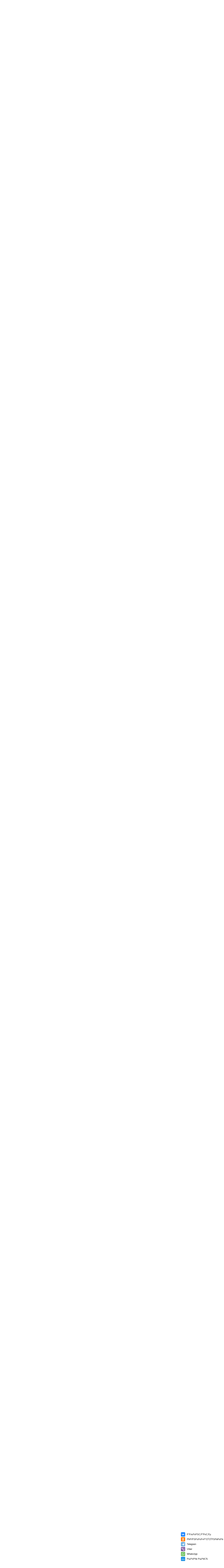

--- FILE ---
content_type: text/html; charset=windows-1251
request_url: https://empc.ru/news/news/new_GOT5152T-834.html
body_size: 15717
content:
<!DOCTYPE html>
<html lang="ru">
<head>
<meta name="yandex-verification" content="b9b764ed35ef028c" />
<meta name="yandex-verification" content="fdc4c4383756885d" />
<meta name="google-site-verification" content="c_QJHk3STog0KrwhXuTnhXkWqaVgYb7BCg4IT7GyqsA" />
<meta name="geo.placename" content="улица Лобачика, 11, Москва, Россия, 107113" />
<meta name="geo.position" content="55.788338;37.662353" />
<meta name="geo.region" content="RU-Москва" />
<meta name="ICBM" content="55.788338, 37.662353" />
	<meta name="viewport" content="width=device-width, initial-scale=1"/>
		<meta http-equiv="Content-Type" content="text/html; charset=windows-1251" />
<meta name="robots" content="index, follow" />
<meta name="keywords" content="Axiomtek, GOT5100T-834, GOT5152T-834, Intel Celeron J1900 4C, промышленная автоматизация, Встраиваемые Системы, embedded system, промышленный компьютер, панельный компьютер" />
<meta name="description" content="ООО ''Встраиваемые системы'' электронный каталог поставляемой продукции" />
<link rel="canonical" href="https://empc.ru/news/news/new_GOT5152T-834.html" />
<link href="/bitrix/templates/empc/components/bitrix/news/news_tile/bitrix/news.detail/.default/style.css?1609330604112" type="text/css"  rel="stylesheet" />
<link href="/bitrix/js/main/core/css/core.css?15359984023963" type="text/css"  data-template-style="true"  rel="stylesheet" />
<link href="/bitrix/templates/empc/head_style.css?174728361553144" type="text/css"  data-template-style="true"  rel="stylesheet" />
<link href="/bitrix/templates/empc/css/jquery.formstyler.css?153599839813496" type="text/css"  data-template-style="true"  rel="stylesheet" />
<link href="/bitrix/templates/empc/css/magnific-popup.css?15359983988147" type="text/css"  data-template-style="true"  rel="stylesheet" />
<link href="/bitrix/templates/empc/css/owl.carousel.css?15359983984028" type="text/css"  data-template-style="true"  rel="stylesheet" />
<link href="/bitrix/templates/empc/css/media.css?175079103140243" type="text/css"  data-template-style="true"  rel="stylesheet" />
<link href="/bitrix/templates/empc/components/bitrix/menu/catalog_adapt/style.css?15359983984576" type="text/css"  data-template-style="true"  rel="stylesheet" />
<link href="/bitrix/templates/empc/components/bitrix/search.title/find/style.css?15359983982108" type="text/css"  data-template-style="true"  rel="stylesheet" />
<link href="/bitrix/templates/empc/components/bitrix/menu/horizont_multilevel/style.css?15359983984576" type="text/css"  data-template-style="true"  rel="stylesheet" />
<link href="/bitrix/templates/empc/components/bitrix/system.auth.form/auth_default/style.css?1535998398443" type="text/css"  data-template-style="true"  rel="stylesheet" />
<link href="/bitrix/templates/empc/components/bitrix/system.auth.registration/em/style.css?1535998398447" type="text/css"  data-template-style="true"  rel="stylesheet" />
<link href="/bitrix/components/scody/cookie/templates/.default/style.css?17485453171441" type="text/css"  data-template-style="true"  rel="stylesheet" />
<link href="/bitrix/templates/empc/styles.css?1574427659634" type="text/css"  data-template-style="true"  rel="stylesheet" />
<link href="/bitrix/templates/empc/template_styles.css?17187896385631" type="text/css"  data-template-style="true"  rel="stylesheet" />
<script type="text/javascript">if(!window.BX)window.BX={};if(!window.BX.message)window.BX.message=function(mess){if(typeof mess=='object') for(var i in mess) BX.message[i]=mess[i]; return true;};</script>
<script type="text/javascript">(window.BX||top.BX).message({'JS_CORE_LOADING':'Загрузка...','JS_CORE_NO_DATA':'- Нет данных -','JS_CORE_WINDOW_CLOSE':'Закрыть','JS_CORE_WINDOW_EXPAND':'Развернуть','JS_CORE_WINDOW_NARROW':'Свернуть в окно','JS_CORE_WINDOW_SAVE':'Сохранить','JS_CORE_WINDOW_CANCEL':'Отменить','JS_CORE_WINDOW_CONTINUE':'Продолжить','JS_CORE_H':'ч','JS_CORE_M':'м','JS_CORE_S':'с','JSADM_AI_HIDE_EXTRA':'Скрыть лишние','JSADM_AI_ALL_NOTIF':'Показать все','JSADM_AUTH_REQ':'Требуется авторизация!','JS_CORE_WINDOW_AUTH':'Войти','JS_CORE_IMAGE_FULL':'Полный размер'});</script>
<script type="text/javascript">(window.BX||top.BX).message({'LANGUAGE_ID':'ru','FORMAT_DATE':'DD.MM.YYYY','FORMAT_DATETIME':'DD.MM.YYYY HH:MI:SS','COOKIE_PREFIX':'BITRIX_SM','SERVER_TZ_OFFSET':'10800','SITE_ID':'s1','SITE_DIR':'/','USER_ID':'','SERVER_TIME':'1769769039','USER_TZ_OFFSET':'0','USER_TZ_AUTO':'Y','bitrix_sessid':'6157b4c1651d6572c39d05c1f282308f'});</script>


<script type="text/javascript" src="/bitrix/js/main/core/core.js?1658164245125510"></script>
<script type="text/javascript" src="/bitrix/js/main/core/core_ajax.js?153599840236589"></script>
<script type="text/javascript" src="/bitrix/js/main/jquery/jquery-1.8.3.min.js?153599840293636"></script>
<script data-skip-moving="true">
	(function(w,d,u){
		var s=d.createElement('script');s.async=1;s.src=u+'?'+(Date.now()/60000|0);
		var h=d.getElementsByTagName('script')[0];h.parentNode.insertBefore(s,h);
	})(window,document,'https://cdn.bitrix24.ru/b8056567/crm/site_button/loader_2_f2aoiq.js');
</script>

<!--'start_frame_cache_TVwM3R'--><!-- Bitrix24.LiveChat external config -->
<script type="text/javascript">
	window.BxLiveChatInit = function() {
		var config = {'user':{'hash':'39dd207456bc8bce8312183309ea3939','name':'Гость','lastName':'','email':''},'firstMessage':'[b]Пользователь[/b]: Гость[br][br][b]Сайт[/b]: #VAR_HOST#[br][b]Страница сайта[/b]: #VAR_PAGE#'};
		config.firstMessage = config.firstMessage.replace('#VAR_HOST#', location.hostname).replace('#VAR_PAGE#', '[url='+location.href+']'+(document.title || location.href)+'[/url]');
		BX.LiveChat.setCookie('LIVECHAT_HASH', '39dd207456bc8bce8312183309ea3939', {expires: 600000});
		return config;
	};
	</script>
<!-- /Bitrix24.LiveChat external config -->
<!--'end_frame_cache_TVwM3R'-->



<script type="text/javascript" src="/bitrix/templates/empc/components/bitrix/menu/catalog_adapt/script.js?1535998398436"></script>
<script type="text/javascript" src="/bitrix/components/bitrix/search.title/script.js?15359984219371"></script>
<script type="text/javascript" src="/bitrix/templates/empc/components/bitrix/menu/horizont_multilevel/script.js?1535998398436"></script>
<script type="text/javascript" src="/local/js/lazyload/lazyload.min.js?15510420002012"></script>
<script type="text/javascript" src="/bitrix/components/scody/cookie/templates/.default/script.js?17485453171160"></script>
<script type="text/javascript">var _ba = _ba || []; _ba.push(["aid", "4b3e8c99f84834ede444c3369a70cf77"]); _ba.push(["host", "empc.ru"]); (function() {var ba = document.createElement("script"); ba.type = "text/javascript"; ba.async = true;ba.src = (document.location.protocol == "https:" ? "https://" : "http://") + "bitrix.info/ba.js";var s = document.getElementsByTagName("script")[0];s.parentNode.insertBefore(ba, s);})();</script>


   
		<link rel="shortcut icon" href="/favicon.ico" type="image/x-icon">

    	<link rel="canonical" href="/news/news/new_GOT5152T-834.html" />
    
	<script src="https://www.google.com/recaptcha/api.js" async defer></script>
	<title>Промышленные панельные компьютеры GOT5100T-834 и GOT5152T-834 от компании Axiomtek.</title>
		<script>
		$(document).ready(function(){
  			$('.more a').attr('rel', 'nofollow');
  			$('.more').attr('rel', 'nofollow');
		});
	</script>
</head>
<body>
<div id="panel"></div>
<div id="main">
	<header>
		<div class="container">
			<div class="logo">
				<a href="/" class="logo_link"></a>				<div class="logo_pic"><img src="/bitrix/templates/empc/images/logo.png" alt="EMPC"></div>
				<div class="logo_info">
					<div class="slogan">Всё для автоматизации</div>
<div class="slogan2">Встраиваемые компьютеры, АСУ ТП, Коммуникации</div>
<div class="time_work">Режим работы пн.-пт. с 10:00 до 19:00</div><br>				</div>
			</div>
			<div class="catalog_menu">
				<div class="link">Каталог</div>
				<div class="catalog_cont">
					<div class="icon_back"></div>
					<div class="icon_close"></div>
					<div class="title_catalog">Каталог</div>
						<ul>

			<li class="parent"><a href="/e-store/empc/" >Встраиваемые компактные компьютеры</a>
				<ul>
				<li><a href="/e-store/empc-axiomtek/">Компактные компьютеры Axiomtek</a></li>
				<li><a href="/e-store/empc-dfi/">Компактные компьютеры DFI</a></li>
				<li><a href="/e-store/empc-jetway/">Компактные компьютеры Jetway</a></li>
				<li><a href="/e-store/empc-nexcom/">Компактные компьютеры NEXCOM</a></li>
				<li><a href="/e-store/empc-aaeon/">Компактные компьютеры AAEON</a></li>
				<li><a href="/e-store/empc-adlink/">Компактные компьютеры Adlink</a></li>
				<li><a href="/e-store/empc-advantech/">Компактные компьютеры Advantech</a></li>
				<li><a href="/e-store/empc-arbor/">Компактные компьютеры ARBOR</a></li>
				<li><a href="/e-store/empc-arestech/">Компактные компьютеры Arestech</a></li>
				<li><a href="/e-store/empc-avalue/">Компактные компьютеры Avalue</a></li>
				<li><a href="/e-store/empc_cincoze/">Компактные компьютеры Cincoze</a></li>
				<li><a href="/e-store/empc-ibase/">Компактные компьютеры iBASE</a></li>
				<li><a href="/e-store/empc-iei/">Компактные компьютеры IEI</a></li>
				<li><a href="/e-store/empc-imtc/">Компактные компьютеры iMTC</a></li>
				<li><a href="/e-store/empc-inno/">Компактные компьютеры INNOAIOT</a></li>
				<li><a href="/e-store/empc-kingdy/">Компактные компьютеры Kingdy</a></li>
				<li><a href="/e-store/empc-lanner/">Компактные компьютеры Lanner</a></li>
				<li><a href="/e-store/empc-moxa/">Компактные компьютеры MOXA</a></li>
				<li><a href="/e-store/empc-msi/">Компактные компьютеры MSI</a></li>
				<li><a href="/e-store/empc-nag/">Компактные компьютеры Nagasaki</a></li>
				<li><a href="/e-store/empc-neousys/">Компактные компьютеры Neousys</a></li>
				<li><a href="/e-store/empc-portwell/">Компактные компьютеры Portwell</a></li>
				<li><a href="/e-store/empc-sintrones/">Компактные компьютеры SINTRONES</a></li>
				<li><a href="/e-store/empc-winmate/">Компактные компьютеры Winmate</a></li>
				<li><a href="/e-store/empc-yentek/">Компактные компьютеры Yentek</a></li>
				<li><a href="/e-store/empc-dinpc/">Серия eBOX DIN PC</a></li>
				<li><a href="/e-store/empc-dmp/">Тонкий клиент серия EBOX</a></li>
				<li><a href="/e-store/servery_kyland/">Серверы Kyland</a></li>
				<li><a href="/e-store/empc-digsig/">Digital Signage плееры, цифровая реклама</a></li>
				<li><a href="/e-store/empc-acc/">Аксессуары для встраиваемых компьютеров</a></li>
</ul></li>
			<li class="parent"><a href="/e-store/indpc/" >Промышленные компьютеры и серверы</a>
				<ul>
				<li><a href="/e-store/smartum-server/">Промышленные серверы Smartum</a></li>
				<li><a href="/e-store/smartum-rack/">Промышленные компьютеры SMARTUM для 19&quot; стойки</a></li>
				<li><a href="/e-store/smartum-compact/">Компактные промышленные компьютеры SMARTUM</a></li>
				<li><a href="/e-store/smartum-emb/">Встраиваемые компьютеры Smartum</a></li>
				<li><a href="/e-store/smartum-panel/">Панельные компьютеры Smartum</a></li>
				<li><a href="/e-store/smartum-ws/">Переносные рабочие станции Smartum</a></li>
				<li><a href="/e-store/smartum-fanless/">Промышленные безвентиляторные компьютеры Smartum</a></li>
				<li><a href="/e-store/rabochie_stantsii_smartum/">Рабочие станции Smartum</a></li>
				<li><a href="/e-store/nassrv/">NAS и файловые серверы</a></li>
				<li><a href="/e-store/srv-barebone/">Серверные платформы</a></li>
</ul></li>
			<li class="parent"><a href="/e-store/components/" >Комплектующие для промышленных компьютеров</a>
				<ul>
				<li><a href="/e-store/chassis/">Корпуса</a></li>
				<li><a href="/e-store/opticheskie_privody_dvd/">Оптические приводы DVD</a></li>
				<li><a href="/e-store/cpuboard/">Процессорные платы</a></li>
				<li><a href="/e-store/ram/">Индустриальные модули памяти</a></li>
				<li><a href="/e-store/mobile-rack/">Корзины Mobile Rack для жестких дисков</a></li>
				<li><a href="/e-store/backplane/">Объединительные платы</a></li>
				<li><a href="/e-store/psu/">Промышленные источники питания</a></li>
				<li><a href="/e-store/sparts-cpu/">Процессоры</a></li>
				<li><a href="/e-store/cooler/">Системы охлаждения CPU (кулер для компьютера)</a></li>
				<li><a href="/e-store/sata-contr/">Контроллеры SATA</a></li>
				<li><a href="/e-store/cables/">Кабели</a></li>
</ul></li>
			<li class="parent"><a href="/e-store/communications/" >Коммуникационное оборудование</a>
				<ul>
				<li><a href="/e-store/switch/">Промышленные коммутаторы (индустриальные)</a></li>
				<li><a href="/e-store/sfp/">SFP модули (Трансиверы)</a></li>
				<li><a href="/e-store/nic/">Адаптеры Ethernet</a></li>
				<li><a href="/e-store/gateway/">Адаптеры интерфейсов, шлюзы</a></li>
				<li><a href="/e-store/serial/">Адаптеры последовательного интерфейса RS-232/422/485</a></li>
				<li><a href="/e-store/comm-acc/">Антенны и аксессуары</a></li>
				<li><a href="/e-store/wifi/">Беспроводные устройства доступа и модемы</a></li>
				<li><a href="/e-store/emb-comm-mod/">Встраиваемые коммуникационные модули</a></li>
				<li><a href="/e-store/miniport/">Встраиваемые конвертеры интерфейсов</a></li>
				<li><a href="/e-store/cables/">Кабели, конвертеры, разветвительные коробки</a></li>
				<li><a href="/e-store/comm-serv/">Коммуникационные серверы Ethernet - RS-232/422/485</a></li>
				<li><a href="/e-store/usb-serv/">Коммуникационные серверы Ethernet - USB</a></li>
				<li><a href="/e-store/cisco/">Коммутаторы Cisco</a></li>
				<li><a href="/e-store/conv/">Конвертеры интерфейсов, повторители</a></li>
				<li><a href="/e-store/router/">Маршрутизаторы</a></li>
				<li><a href="/e-store/comm-ecat/">Оборудование Ethercat</a></li>
				<li><a href="/e-store/pon/">Оборудование PON</a></li>
				<li><a href="/e-store/gprs-gsm/">Преобразователи интерфейсов в GSM / GPRS</a></li>
				<li><a href="/e-store/wifi-eth/">Преобразователи интерфейсов в беспроводной Ethernet</a></li>
				<li><a href="/e-store/soft-moxa/">Программное обеспечение MOXA</a></li>
				<li><a href="/e-store/usb-hubs/">Промышленные разветвители USB</a></li>
				<li><a href="/e-store/eth-exp/">Удлинители Ethernet</a></li>
				<li><a href="/e-store/zigbee/">Устройства ZigBee</a></li>
				<li><a href="/e-store/ip_tel/">IP телефония</a></li>
				<li><a href="/e-store/kyland/">Оборудование Kyland</a></li>
</ul></li>
			<li class="parent"><a href="/e-store/panel/" >Панельные компьютеры и рабочие станции</a>
				<ul>
				<li><a href="/e-store/panpc-axiomtek/">Панельные компьютеры Axiomtek</a></li>
				<li><a href="/e-store/panelnye_kompyutery_innoaiot/">Панельные компьютеры INNOAIOT</a></li>
				<li><a href="/e-store/panel-icpdas/">Панельные компьютеры ICP DAS</a></li>
				<li><a href="/e-store/panpc-jetway/">Панельные компьютеры Jetway</a></li>
				<li><a href="/e-store/panpc-kiosk/">Киоск-системы</a></li>
				<li><a href="/e-store/panpc-aaeon/">Панельные компьютеры AAEON</a></li>
				<li><a href="/e-store/panpc-adlink/">Панельные компьютеры Adlink</a></li>
				<li><a href="/e-store/panpc-advantech/">Панельные компьютеры Advantech</a></li>
				<li><a href="/e-store/panpc-arbor/">Панельные компьютеры ARBOR</a></li>
				<li><a href="/e-store/panpc-arestech/">Панельные компьютеры Arestech</a></li>
				<li><a href="/e-store/panpc-cincoze/">Панельные компьютеры Cincoze</a></li>
				<li><a href="/e-store/panpc-dfi/">Панельные компьютеры DFI</a></li>
				<li><a href="/e-store/panpc-ibase/">Панельные компьютеры iBASE</a></li>
				<li><a href="/e-store/panpc-icop/">Панельные компьютеры ICOP</a></li>
				<li><a href="/e-store/panpc-iei/">Панельные компьютеры IEI</a></li>
				<li><a href="/e-store/panpc-jawest/">Панельные компьютеры Jawest</a></li>
				<li><a href="/e-store/panpc-kingdy/">Панельные компьютеры Kingdy</a></li>
				<li><a href="/e-store/panpc-moxa/">Панельные компьютеры MOXA</a></li>
				<li><a href="/e-store/panpc-nagasaki/">Панельные компьютеры Nagasaki</a></li>
				<li><a href="/e-store/panpc-nexcom/">Панельные компьютеры NEXCOM</a></li>
				<li><a href="/e-store/panpc-proface/">Панельные компьютеры PFOFACE</a></li>
				<li><a href="/e-store/panpc-portwell/">Панельные компьютеры Portwell</a></li>
				<li><a href="/e-store/panpc-touch/">Панельные компьютеры Touch Think</a></li>
				<li><a href="/e-store/panpc-winmate/">Панельные компьютеры Winmate</a></li>
				<li><a href="/e-store/panpc-yentek/">Панельные компьютеры Yentek</a></li>
				<li><a href="/e-store/panpc-iei19/">Панельные рабочие станции IEI для монтажа в 19&quot; стойку (серия RPC)</a></li>
				<li><a href="/e-store/panpc-portable-ws/">Переносные рабочие станции</a></li>
				<li><a href="/e-store/panpc-notebook/">Промышленные ноутбуки</a></li>
				<li><a href="/e-store/panpc-ws-chassis/">Шасси для переносной рабочей станции</a></li>
				<li><a href="/e-store/panpc-pos/">POS</a></li>
				<li><a href="/e-store/panpc-acc/">Аксессуары для панельных компьютеров</a></li>
				<li><a href="/e-store/panpc-open/">Бескорпусные панельные компьютеры (Open frame)</a></li>
				<li><a href="/e-store/panpc-avalue/">Панельные компьютеры AVALUE</a></li>
</ul></li>
			<li class="parent"><a href="/e-store/controller/" >Программируемые контроллеры и системы ввода-вывода</a>
				<ul>
				<li><a href="/e-store/contr-icpdas-volcurr/">Измерители тока и напряжения ICP DAS</a></li>
				<li><a href="/e-store/contr_adlink/">Контроллеры Adlink</a></li>
				<li><a href="/e-store/contr-adam3000/">Контроллеры Advantech серия ADAM-3000</a></li>
				<li><a href="/e-store/contr-adam5000/">Контроллеры Advantech серия ADAM-5000</a></li>
				<li><a href="/e-store/contr-apax5k/">Контроллеры Advantech серия APAX-5000</a></li>
				<li><a href="/e-store/contr-delta/">Контроллеры DELTA</a></li>
				<li><a href="/e-store/contr-icpdas-emp/">Контроллеры ICP DAS EMP</a></li>
				<li><a href="/e-store/contr-icpdas-i8k/">Контроллеры ICP DAS iPAC/I-8000</a></li>
				<li><a href="/e-store/contr-icpdas-linwinxpac/">Контроллеры ICP DAS LinPAC, WinPAC, XPAC</a></li>
				<li><a href="/e-store/contr-icpas-upac-i78xx/">Контроллеры ICP DAS uPAC, I-7188/7186</a></li>
				<li><a href="/e-store/contr-icpdas-iws/">Контроллеры ICP DAS ViewPAC, IWS</a></li>
				<li><a href="/e-store/contr-icpads-wise/">Контроллеры ICP DAS WISE</a></li>
				<li><a href="/e-store/contr-mod-kyland/">Контроллеры Kyland</a></li>
				<li><a href="/e-store/contr-moxa-iothink/">Контроллеры Moxa ioThinx</a></li>
				<li><a href="/e-store/contr-icpdas-xboards/">Мезонинные платы для контроллеров ICP DAS</a></li>
				<li><a href="/e-store/contr-icpdas-PIR/">Модули ICP DAS серий CL, DL, LC, PIR, SC, SG</a></li>
				<li><a href="/e-store/contr-icpdas-8k-87k/">Модули ICP DAS серий I-8000 и I-87000</a></li>
				<li><a href="/e-store/contr-icpas-i9k/">Модули ICP DAS серий I-9000 и I-97000</a></li>
				<li><a href="/e-store/contr-icpdas-f8k/">Модули ICP DAS серия F-8000</a></li>
				<li><a href="/e-store/contr-icpdas-usb/">Модули ICP DAS серия USB</a></li>
				<li><a href="/e-store/contr-adv-usb/">Модули ввода-вывода Advantech с интерфейсом USB</a></li>
				<li><a href="/e-store/contr-moxa-ilogik/">Модули распределенного ввода-вывода MOXA серия ioLogik</a></li>
				<li><a href="/e-store/contr-mod-adlink/">Модули удаленного ввода-вывода Adlink</a></li>
				<li><a href="/e-store/contr-mod-adam/">Модули удаленного ввода-вывода Advantech серия ADAM</a></li>
				<li><a href="/e-store/contr-mod-wise4000/">Модули удаленного ввода-вывода Advantech серия WISE-4000</a></li>
				<li><a href="/e-store/contr-mod-arbor/">Модули удаленного ввода-вывода ARBOR</a></li>
				<li><a href="/e-store/contr-mod-icpdas-etmq/">Модули удаленного ввода-вывода ICP DAS серии ET, ECAT, MQ</a></li>
				<li><a href="/e-store/contr-mod-icpdas-m/">Модули удаленного ввода-вывода ICP DAS серии M</a></li>
				<li><a href="/e-store/contr-icpas-can/">Модули удаленного ввода-вывода ICP DAS серия CAN</a></li>
				<li><a href="/e-store/contr-icpdas-fr2k/">Модули удаленного ввода-вывода ICP DAS серия FR-2000</a></li>
				<li><a href="/e-store/contr-icpdas-i7k/">Модули удаленного ввода-вывода ICP DAS серия I-7000</a></li>
				<li><a href="/e-store/contr-icpdas-tm/">Модули удаленного ввода-вывода ICP DAS серия tM</a></li>
				<li><a href="/e-store/contr-icpdas-u/">Модули удаленного ввода-вывода ICP DAS серия U</a></li>
				<li><a href="/e-store/contr-mod-planet/">Модули удаленного ввода-вывода PLANET</a></li>
				<li><a href="/e-store/contr-sunix/">Модули удаленного ввода-вывода SUNIX</a></li>
				<li><a href="/e-store/contr-gprs/">Беспроводное оборудование Радио/GSM/GPRS/GPS</a></li>
				<li><a href="/e-store/contr-cabl/">Выносные платы, кабели</a></li>
				<li><a href="/e-store/contr-misc-pci/">Устройства сбора данных и управления PCI</a></li>
</ul></li>
			<li class="parent"><a href="/e-store/monitors/" >Промышленные мониторы и KVM консоли</a>
				<ul>
				<li><a href="/e-store/disp-axiomtek/">Промышленные мониторы Axiomtek</a></li>
				<li><a href="/e-store/disp-opnefr/">Бескорпусные (open frame) мониторы</a></li>
				<li><a href="/e-store/disp-kvm/">Консоли и KVM переключатели</a></li>
				<li><a href="/e-store/disp-med/">Мониторы для медучреждений</a></li>
				<li><a href="/e-store/disp-adlink/">Промышленные мониторы Adlink</a></li>
				<li><a href="/e-store/disp-adv/">Промышленные мониторы Advantech</a></li>
				<li><a href="/e-store/disp-arbor/">Промышленные мониторы Arbor</a></li>
				<li><a href="/e-store/disp-arestech/">Промышленные мониторы Arestech</a></li>
				<li><a href="/e-store/disp-cincoze/">Промышленные мониторы Cincoze</a></li>
				<li><a href="/e-store/disp-icpdas/">Промышленные мониторы ICP DAS</a></li>
				<li><a href="/e-store/disp-iei/">Промышленные мониторы IEI</a></li>
				<li><a href="/e-store/disp-jawest/">Промышленные мониторы Jawest</a></li>
				<li><a href="/e-store/disp-moxa/">Промышленные мониторы MOXA</a></li>
				<li><a href="/e-store/disk-naga/">Промышленные мониторы Nagasaki</a></li>
				<li><a href="/e-store/disp-tt/">Промышленные мониторы Touch Think</a></li>
				<li><a href="/e-store/disp-winmate/">Промышленные мониторы Winmate</a></li>
				<li><a href="/e-store/disp-sintrones/">Транспортные мониторы Sintrones</a></li>
				<li><a href="/e-store/disp-acc/">Аксессуары для промышленных мониторов</a></li>
				<li><a href="/e-store/disp-nexcom/">Промышленные мониторы NEXCOM</a></li>
				<li><a href="/e-store/disp-aaeon/">Промышленные мониторы Aaeon</a></li>
</ul></li>
			<li class="parent"><a href="/e-store/hmi/" >Средства операторского интерфейса (HMI)</a>
				<ul>
				<li><a href="/e-store/hmi-aaeon/">Панели оператора Aaeon</a></li>
				<li><a href="/e-store/hmi-advantech/">Панели оператора Advantech</a></li>
				<li><a href="/e-store/hmi-arbor/">Панели оператора Arbor</a></li>
				<li><a href="/e-store/hmi-delta/">Панели оператора Delta Electronics</a></li>
				<li><a href="/e-store/hmi-icpdas/">Панели оператора ICP DAS</a></li>
				<li><a href="/e-store/hmi-proface/">Панели оператора Pro-face</a></li>
				<li><a href="/e-store/hmi-weintek/">Панели оператора Weintek</a></li>
				<li><a href="/e-store/hmi-winmate/">Панели оператора Winmate</a></li>
				<li><a href="/e-store/hmi-icop/">Панели оператора ICOP</a></li>
				<li><a href="/e-store/hmi-acc/">Аксессуары для панелей оператора</a></li>
</ul></li>
			<li class="parent"><a href="/e-store/keyboards/" >Промышленные клавиатуры</a>
				<ul>
				<li><a href="/e-store/keyb-imtc/">Защищенные клавиатуры iMTC</a></li>
				<li><a href="/e-store/keyb-indukey/">Защищенные клавиатуры Indukey</a></li>
				<li><a href="/e-store/keyb-inputel/">Защищенные клавиатуры Inputel</a></li>
				<li><a href="/e-store/keyb-advantech/">Промышленные клавиатуры Advantech</a></li>
				<li><a href="/e-store/keyb-rack/">Промышленные клавиатуры для 19'' стойки</a></li>
</ul></li>
			<li class="parent"><a href="/e-store/diskdrives/" >Электронные диски</a>
				<ul>
				<li><a href="/e-store/disk-ide-dom/">IDE DOM</a></li>
				<li><a href="/e-store/disk-m2/">M.2 SSD</a></li>
				<li><a href="/e-store/disk-msata/">mSATA SSD</a></li>
				<li><a href="/e-store/disk-pata/">PATA SSD</a></li>
				<li><a href="/e-store/disk-sata-dom/">SATA DOM</a></li>
				<li><a href="/e-store/disk-sata/">SATA SSD</a></li>
				<li><a href="/e-store/sd-karty/">SD-карты</a></li>
				<li><a href="/e-store/disk-u2u3/">U.2 и U.3 SSD</a></li>
				<li><a href="/e-store/disk-usb-dom/">USB DOM</a></li>
				<li><a href="/e-store/disk-cfast/">Промышленные CFast</a></li>
				<li><a href="/e-store/disk-cf/">Промышленные Compact Flash</a></li>
</ul></li>
			<li class="parent"><a href="/e-store/srvparts/" >Комплектующие для серверов</a>
				<ul>
				<li><a href="/e-store/sparts-gfx/">Видеокарты</a></li>
				<li><a href="/e-store/sparts-pny/">Видокарты PNY (Nvidia Quadro, Tesla, RTX)</a></li>
				<li><a href="/e-store/ups/">Источники бесперебойного питания</a></li>
				<li><a href="/e-store/sparts-raid/">Контроллеры RAID</a></li>
				<li><a href="/e-store/sparts-case/">Корпуса Supermicro</a></li>
				<li><a href="/e-store/sparts-mb/">Материнские платы SUPERMICRO</a></li>
				<li><a href="/e-store/sparts-ram/">Модули памяти</a></li>
				<li><a href="/e-store/sparts-ssd/">Накопители SSD</a></li>
				<li><a href="/e-store/sparts-xeon/">Процессоры Xeon и EPYC</a></li>
				<li><a href="/e-store/sparts-bar-as/">Серверные платформы ASUS</a></li>
				<li><a href="/e-store/sparts-bar-sm/">Серверные платформы Supermicro</a></li>
</ul></li>
			<li class="parent"><a href="/e-store/ioboards/" >Платы ввода-вывода</a>
				<ul>
				<li><a href="/e-store/ioboard-cab/">Выносные платы, переходники, кабели</a></li>
				<li><a href="/e-store/ioboard-mio/">Многофункциональные платы ввода-вывода</a></li>
				<li><a href="/e-store/ioboard-ai/">Платы аналогового ввода</a></li>
				<li><a href="/e-store/ioboard-ao/">Платы аналогового вывода</a></li>
				<li><a href="/e-store/ioboard-dio/">Платы дискретного ввода/вывода</a></li>
				<li><a href="/e-store/ioboard-ro/">Платы релейного вывода</a></li>
				<li><a href="/e-store/ioboard-cnt/">Платы счетчика-частотомера</a></li>
				<li><a href="/e-store/ioboard-acc/">Прочие платы ввода вывода и аксессуары</a></li>
</ul></li>
			<li class="parent"><a href="/e-store/softstart/" >Устройства плавного пуска</a>
				<ul>
				<li><a href="/e-store/softstart-acc/">Аксессуары для  устройств плавного пуска</a></li>
				<li><a href="/e-store/softstart-csx/">Серия CSX</a></li>
				<li><a href="/e-store/softstart-csxi/">Серия CSXi</a></li>
				<li><a href="/e-store/softstart-emx3/">Серия EMX3</a></li>
				<li><a href="/e-store/softstart-emx4/">Серия EMX4</a></li>
</ul></li>
			<li class="parent"><a href="/e-store/tablet/" >Планшетные компьютеры и защищенные ноутбуки</a>
				<ul>
				<li><a href="/e-store/tablet-laptop/">Защищенные ноутбуки</a></li>
				<li><a href="/e-store/tablet-tablet/">Планшетные компьютеры</a></li>
				<li><a href="/e-store/tablet-acc/">Аксессуары для планшетных компьютеров и ноутбуков</a></li>
</ul></li>
			<li class="parent"><a href="/e-store/software/" >Программное обеспечение</a>
				<ul>
				<li><a href="/e-store/Po-Microsoft-OEM/">ПО Microsoft OEM</a></li>
				<li><a href="/e-store/Pro-face_soft/">Программное обеспечение Pro-face</a></li>
				<li><a href="/e-store/Citect_soft/">Программные продукты Citect</a></li>
				<li><a href="/e-store/kepware_soft/">Программные продукты Kepware</a></li>
</ul></li>
			<li class="parent"><a href="/e-store/servosys/" >Сервоприводы</a>
				<ul>
				<li><a href="/e-store/seriya_ms300/">серия MS300</a></li>
				<li><a href="/e-store/servosys-acc/">Аксессуары для сервоприводов</a></li>
				<li><a href="/e-store/planetarnye_reduktory/">Планетарные редукторы</a></li>
				<li><a href="/e-store/servosys-asda2/">Серия - ASD-A2</a></li>
				<li><a href="/e-store/servosys-asdb2/">Серия - ASD-B2</a></li>
				<li><a href="/e-store/servosys-asdb3/">Серия - ASD-B3</a></li>
				<li><a href="/e-store/servosys-asdm/">Серия - ASD-M</a></li>
				<li><a href="/e-store/seriya_msl/">Серия MSL</a></li>
</ul></li>
			<li class="parent"><a href="/e-store/relay/" >Твердотельные реле</a>
				<ul>
				<li><a href="/e-store/Aksessuray-Dlya-Tverdotelnyh-Rele/">Аксессуары для твердотельных реле</a></li>
				<li><a href="/e-store/Tverdotelnye-Rele-ESR/">Твердотельные реле ESR</a></li>
				<li><a href="/e-store/Tverdotelnye-Rele-EZR/">Твердотельные реле EZR</a></li>
				<li><a href="/e-store/Tverdotelnye-Rele-HPR/">Твердотельные реле HPR</a></li>
				<li><a href="/e-store/Tverdotelnye-Rele-SCR/">Твердотельные реле SCR</a></li>
				<li><a href="/e-store/Tverdotelnye-Rele-SCR-F/">Твердотельные реле SCR-F</a></li>
				<li><a href="/e-store/Tverdotelnye-Rele-SCR-K/">Твердотельные реле SCR-K</a></li>
				<li><a href="/e-store/Tverdotelnye-Rele-SSR/">Твердотельные реле SSR</a></li>
				<li><a href="/e-store/Tverdotelnye-Rele-SSR-Pod-Paiku/">Твердотельные реле SSR под пайку</a></li>
				<li><a href="/e-store/Tverdotelnye-Rele-SSR-F/">Твердотельные реле SSR-F</a></li>
				<li><a href="/e-store/Tverdotelnye-Rele-SSR-K/">Твердотельные реле SSR-K</a></li>
				<li><a href="/e-store/Tverdotelnye-Rele-TSR/">Твердотельные реле TSR</a></li>
</ul></li>
			<li class="parent"><a href="/e-store/surv/" >Устройства видеонаблюдения</a>
				<ul>
				<li><a href="/e-store/surv-videoserv-plan/">Видеосерверы PLANET</a></li>
				<li><a href="/e-store/surv-videoserv-adv/">Видеосерверы Advantech</a></li>
				<li><a href="/e-store/surv-videoserv-moxa/">Видеосерверы Moxa</a></li>
				<li><a href="/e-store/surv-cam/">IP камеры</a></li>
</ul></li>
			<li class="parent"><a href="/e-store/fr-inv/" >Частотные преобразователи</a>
				<ul>
				<li><a href="/e-store/istochniki_pitaniya_delta/">Источники питания DELTA</a></li>
				<li><a href="/e-store/fr-inv-vfdb/">серия VFD-B</a></li>
				<li><a href="/e-store/fr-inv-vfddd/">серия VFD-DD</a></li>
				<li><a href="/e-store/fr-inv-vfded/">серия VFD-ED</a></li>
				<li><a href="/e-store/fr-inv-vfdlel/">серия VFD-EL</a></li>
				<li><a href="/e-store/fr-inv-vfdf/">серия VFD-F</a></li>
				<li><a href="/e-store/fr-inv-vfdl/">серия VFD-L</a></li>
				<li><a href="/e-store/fr-inv-vfdvl/">серия VFD-VE</a></li>
				<li><a href="/e-store/fr-inv-vfdvl/">серия VFD-VL</a></li>
				<li><a href="/e-store/sistemy_chpu/">Системы ЧПУ</a></li>
				<li><a href="/e-store/tekhnicheskoe_zrenie/">Техническое зрение</a></li>
				<li><a href="/e-store/fr-inv-vfde/">серия VFD-E</a></li>
				<li><a href="/e-store/fr-inv-vfdlel-acc/">Аксессуары к преобразователям частоты серий VFD-EL и VFD-E</a></li>
				<li><a href="/e-store/fr-inv-cp2k/">Серия CP2000</a></li>
				<li><a href="/e-store/fr-inv-c2k/">Серия C2000</a></li>
				<li><a href="/e-store/fr-inv-c2k-acc/">Аксессуары к преобразователям частоты серий С2000/CP2000/CH2000</a></li>
				<li><a href="/e-store/fr-inv-vfdvl-acc/">Аксессуары к преобразователям частоты серии VFD-VL</a></li>
				<li><a href="/e-store/fr-inv--mod/">Платы и модули расширения для частотных преобразователей</a></li>
				<li><a href="/e-store/fr-inv-mount/">Приспособления для крепления</a></li>
				<li><a href="/e-store/fr-inv-cab/">Пульты и кабели к преобразователям частоты серии VFD</a></li>
				<li><a href="/e-store/fr-inv-ems/">Радиочастотные фильтры ЭМС</a></li>
				<li><a href="/e-store/datchiki_temperatury/">Датчики температуры</a></li>
				<li><a href="/e-store/moduli_rekuperatsii/">Модули рекуперации</a></li>
				<li><a href="/e-store/temperaturnye_kontrollery/">Температурные контроллеры</a></li>
</ul></li>
			<li class="parent"><a href="/e-store/ic/" >Электронные компоненты</a>
				<ul>
				<li><a href="/e-store/elcom-ram/">Микросхемы RAM, FLASH, eMMC</a></li>
</ul></li>
			<li class="parent"><a href="/e-store/nas/" >Серверы сетевой безопасности</a>
				<ul>
				<li><a href="/e-store/nas-comp/">Компактные серверы сетевой безопасности</a></li>
				<li><a href="/e-store/nas-din/">Серверы на DIN-рейку</a></li>
				<li><a href="/e-store/nas-rack/">Серверы сетевой безопасности для монтажа в 19'' стойку</a></li>
				<li><a href="/e-store/nas-acc/">Аксессуары для серверов сетевой безопасности</a></li>

</ul></li>
	</ul>
				</div>
			</div>
			<div class="contacts_head">
<div class="phone"><a href="tel:84956486047" style="color: #333; text-decoration: none;">+7 (495) 648-60-47</a></div>
<div class="mails">
	<div class="item">
		<span class="name">Общие вопросы</span>
		<a href="mailto:info@empc.ru">info@empc.ru</a>
	</div>
	<div class="item">
		<span class="name">Оборудование</span>
		<a href="mailto:sales@empc.ru">sales@empc.ru</a>
	</div>
	<div class="item">
		<span class="name">Тех. поддержка</span>
		<a href="mailto:support@empc.ru">support@empc.ru</a>
	</div>
</div>			</div>
			<div class="right_column">
				<div class="basket">
				<span class="search-mobile">Поиск</span>
					<a href="/personal/cart/" class="basket_link">
		<span class="icon"></span>
		<span class="name">Корзина</span>
		<span class="count">Нет товаров</span>
	</a>
								</div>

					<div id="title-search" class="search_form">
	<form action="/search/index.php">
		<input id="title-search-input" type="text" name="q" value="" placeholder="Поиск по сайту" />
		<input name="s" type="submit" class="search_icon" value="&nbsp;" />
	</form>
	</div>
<script type="text/javascript">
var jsControl_047d514cb78d27614405030735c0b002 = new JCTitleSearch({
	//'WAIT_IMAGE': '/bitrix/themes/.default/images/wait.gif',
	'AJAX_PAGE' : '/news/news/new_GOT5152T-834.html',
	'CONTAINER_ID': 'title-search',
	'INPUT_ID': 'title-search-input',
	'MIN_QUERY_LEN': 2
});
</script>
			</div>
		</div>
		<nav>

			<div class="container">
				<div class="menu_icon"></div>
				<div class="menu_cont">
	<ul>

			<li class="parent"><a href="/company/" >О компании</a>
				<div class="inner_menu">
					<div class="container">
						<ul>
				<li><a href="/company/about/">О компании</a></li>
				<li><a href="/company/contact/">Контакты</a></li>
				<li><a href="/company/vakansii/">Вакансии</a></li>
				<li><a href="/company/order_payment/">Заказ и оплата</a></li>
				<li><a href="/company/delivery/">Доставка</a></li>
				<li><a href="/company/delivery_terms/">Сроки поставки и гарантийные обязательства</a></li>
				<li><a href="/company/charity/">Благотворительность</a></li>
				<li><a href="/company/certificates/">Сертификаты</a></li>
</ul></div></div></li>
			<li class="parent news_link"><a href="/news/" class="sel">Новости</a>
				<div class="inner_menu">
					<div class="container">
						<ul>
				<li class="sel"><a href="/news/news/">Новости продукции</a></li>
				<li><a href="/news/tested/">Протестировано!</a></li>
				<li><a href="/news/company/">Новости компании</a></li>
				<li><a href="/news/articles/">Статьи</a></li>
				<li><a href="#subscribe_form_popup" class="popup-modal">Подписка на рассылку</a></li>
				<li class="icon_rss"><a href="/content/news/rss.php">Подписка на RSS</a></li>
</ul></div></div></li>
			<li class="parent catalog_link"><a href="/e-store/" >Каталог продукции</a>
				<div class="inner_menu">
					<div class="container">
						<ul>

			<li><a href="/e-store/empc/">Встраиваемые компактные компьютеры</a>

			<li><a href="/e-store/indpc/">Промышленные компьютеры и серверы</a>

			<li><a href="/e-store/components/">Комплектующие для промышленных компьютеров</a>

			<li><a href="/e-store/communications/">Коммуникационное оборудование</a>

			<li><a href="/e-store/panel/">Панельные компьютеры и рабочие станции</a>
</ul><ul>
			<li><a href="/e-store/controller/">Программируемые контроллеры и системы ввода-вывода</a>

			<li><a href="/e-store/monitors/">Промышленные мониторы и KVM консоли</a>

			<li><a href="/e-store/hmi/">Средства операторского интерфейса (HMI)</a>

			<li><a href="/e-store/keyboards/">Промышленные клавиатуры</a>
</ul><ul>
			<li><a href="/e-store/diskdrives/">Электронные диски</a>

			<li><a href="/e-store/srvparts/">Комплектующие для серверов</a>

			<li><a href="/e-store/ioboards/">Платы ввода-вывода</a>

			<li><a href="/e-store/softstart/">Устройства плавного пуска</a>
</ul><ul>
			<li><a href="/e-store/tablet/">Планшетные компьютеры и защищенные ноутбуки</a>

			<li><a href="/e-store/software/">Программное обеспечение</a>

			<li><a href="/e-store/servosys/">Сервоприводы</a>

			<li><a href="/e-store/relay/">Твердотельные реле</a>
</ul><ul>
			<li><a href="/e-store/surv/">Устройства видеонаблюдения</a>

			<li><a href="/e-store/fr-inv/">Частотные преобразователи</a>

			<li><a href="/e-store/ic/">Электронные компоненты</a>

			<li><a href="/e-store/nas/">Серверы сетевой безопасности</a>
</ul></div></div></li>				<li><a href="/manufacturer/" class="">Производители</a></li>
				<li><a href="/sale/" class="">Распродажа</a></li>
				<li><a href="/feedback/" class="">Обратная связь</a></li>
				<li><a href="/remont-pk/" class="">Ремонт ПК</a></li>
				<li class="contacts_link"><a href="/company/contact/" class="">Контакты</a></li>


	</ul>
</div>
					<ul class="lk_link">
				<li><a href="#auth_form_popup" class=" popup-modal reg_auth_href"><span>Войти</span></a></li>


	</ul>
			</div>
		</nav>
	</header>
	<div id="content" class="content_page">
		<div id="content_inner_menu"></div>
		<div class="container">
			<div class="breadcrumb"><a href="/" title="Встраиваемые системы ">Главная</a><a href="/news/" title="Новости ">Новости </a><a href="/news/news/" title="Новости продукции">Новости продукции</a><span class="active">Промышленные панельные компьютеры GOT5100T-834 и GOT5152T-834 от компании Axiomtek.</span></div>			<h1>Промышленные панельные компьютеры GOT5100T-834 и GOT5152T-834 от компании Axiomtek.</h1>
<div class="news-detail">
			<img class="detail_picture" border="0" src="/upload/iblock/635/got300.jpg" width="300" height="300" alt="Промышленные панельные компьютеры GOT5100T-834 и GOT5152T-834 от компании Axiomtek."  title="Промышленные панельные компьютеры GOT5100T-834 и GOT5152T-834 от компании Axiomtek." />
				<div class="news-date-time"><span>23.10.2014</span></div>
						<font face="Arial" size="2"></font><font face="Arial" size="2">Компания <b>Axiomtek</b>, один из ведущих производителей средств промышленной автоматизации, продолжает расширять линейку <b>панельных компьютеров</b> и анонсировала две модели: <b>GOT5100T-834 </b>и GOT5152T-834. Обе модели построены на базе процессора Intel Celeron J1900 4C 2.0 ГГц и имеют один слот 204-pin слот для оперативной памяти типа DDR3L SO-DIMM с поддержкой расширения до 8 Гб. Панельные компьютеры выполнены в безвентиляторном дизайне, что значительно повышает отказоустойчивость. 
  <br />
 </font> 
<p class="MsoNormal"><font face="Arial" size="2"><span style="font-size: 10pt; line-height: 107%;"> Модель GOT5100T-834 оснащена 10.4 дюймовым резистивным сенсорным экраном с разрешением 800х600 пикселей, яркостью 400 nit и углом обзора 140&deg;/120&deg;. Модель GOT5152T-834 оборудована 15 дюймовым резистивным сенсорным экраном с разрешением 1024х768 пикселей, яркостью 400 nit, углом обзора 160&deg;/140&deg; и интерфейсом VGA для подключения дополнительного дисплея. 
      <br />
     Компьютеры GOT5100T-834 и GOT5152T-834 имеют следующий набор портов ввода/вывода: два COM порта (RS-232/422/485), по два порта USB2.0 и USB3.0, два порта Gigabit Ethernet и аудио порт (Line-out). Для расширения коммуникационных возможностей имеется два полноразмерных слота Mini PCI Express Mini Card (один слот с поддержкой mSATA, второй зарезервирован для подключения SIM-карт). Подключения накопителей осуществляется через отсек 2,5&rsquo;&rsquo; SATA HDD, слот CFast или mSATA. В утройстве также имеется встроенная антенна WLAN. 
      <br />
     </span></font></p>
 
<p class="MsoNormal"><span style="font-size: 10pt; line-height: 107%; font-family: &quot;Arial&quot;,&quot;sans-serif&quot;;">Пластиковая передняя панель компьютера имеет защиту IP65/NEMA4, что немаловажно для применения в тяжелых условиях эксплуатации. Для питания устройств требуется 9-36 В постоянного тока. Разъем подключения питания &ndash; клеммная колодка. Модели GOT5100T-834-J и GOT5152T-834-J поставляются в комплекте адаптером питания 60Вт 100-240 В AC/DC переменного тока. Компьютер может работать при стандартном температурном диапазоне от 0 до 50 С и поддерживает работу с операционными системами Windows 7 и Windows 8. 
    <br />
   Технические характеристики GOT5100T-834 и GOT5152T-834 от компании Axiomtek.</span></p>
 <font face="Arial" size="2"> </font> 
<table cellspacing="0" cellpadding="0" border="1" class="MsoNormalTable" style="border-collapse: collapse; border: medium none;"> 
  <tbody> 
    <tr> <td width="208" valign="top" style="width: 155.75pt; border: 1pt solid windowtext; padding: 0cm 5.4pt;"> 
        <p class="MsoNormal" style="margin-bottom: 0.0001pt; line-height: normal;"><font face="Arial" size="2"><span style="font-size: 10pt;"> </span></font></p>
       </td> <td width="208" valign="top" style="width: 155.75pt; border-width: 1pt 1pt 1pt medium; border-style: solid solid solid none;"> 
        <p class="MsoNormal" style="margin-bottom: 0.0001pt; line-height: normal;"><font face="Arial" size="2"><span style="font-size: 10pt;">GOT5100T-834</span></font></p>
       </td> <td width="208" valign="top" style="width: 155.75pt; border-width: 1pt 1pt 1pt medium; border-style: solid solid solid none;"> 
        <p class="MsoNormal" style="margin-bottom: 0.0001pt; line-height: normal;"><font face="Arial" size="2"><span style="font-size: 10pt;">GOT5152T-834</span></font></p>
       </td> </tr>
   
    <tr> <td width="208" valign="top" style="width: 155.75pt; border-right: 1pt solid windowtext; border-width: medium 1pt 1pt; border-style: none solid solid;"> 
        <p class="MsoNormal" style="margin-bottom: 0.0001pt; line-height: normal;"><font face="Arial" size="2"><span style="font-size: 10pt;">Защита передней панели </span></font></p>
       </td> <td width="415" valign="top" colspan="2" style="width: 311.5pt; border-width: medium 1pt 1pt medium; border-style: none solid solid none;"> 
        <p align="center" class="MsoNormal" style="margin-bottom: 0.0001pt; text-align: center; line-height: normal;"><font face="Arial" size="2"><span style="font-size: 10pt;">IP65, NEMA 4</span></font></p>
       </td> </tr>
   
    <tr> <td width="208" valign="top" style="width: 155.75pt; border-right: 1pt solid windowtext; border-width: medium 1pt 1pt; border-style: none solid solid;"> 
        <p class="MsoNormal" style="margin-bottom: 0.0001pt; line-height: normal;"><font face="Arial" size="2"><span style="font-size: 10pt;">Диагональ/тип дисплея</span></font></p>
       </td> <td width="208" valign="top" style="width: 155.75pt; border-width: medium 1pt 1pt medium; border-style: none solid solid none;"> 
        <p class="MsoNormal" style="margin-bottom: 0.0001pt; line-height: normal;"><font face="Arial" size="2"><span style="font-size: 10pt;">10.4&quot; SVGA TFT LCD, резистивный</span></font></p>
       </td> <td width="208" valign="top" style="width: 155.75pt; border-width: medium 1pt 1pt medium; border-style: none solid solid none;"> 
        <p class="MsoNormal" style="margin-bottom: 0.0001pt; line-height: normal;"><font face="Arial" size="2"><span style="font-size: 10pt;">15&quot; XGA TFT LCD, резистивный со светодиодной подсветкой.</span></font></p>
       </td> </tr>
   
    <tr> <td width="208" valign="top" style="width: 155.75pt; border-right: 1pt solid windowtext; border-width: medium 1pt 1pt; border-style: none solid solid;"> 
        <p class="MsoNormal" style="margin-bottom: 0.0001pt; line-height: normal;"><font face="Arial" size="2"><span style="font-size: 10pt;">Яркость</span></font></p>
       </td> <td width="415" valign="top" colspan="2" style="width: 311.5pt; border-width: medium 1pt 1pt medium; border-style: none solid solid none;"> 
        <p align="center" class="MsoNormal" style="margin-bottom: 0.0001pt; text-align: center; line-height: normal;"><font face="Arial" size="2"><span style="font-size: 10pt;">400 nits</span></font></p>
       </td> </tr>
   
    <tr> <td width="208" valign="top" style="width: 155.75pt; border-right: 1pt solid windowtext; border-width: medium 1pt 1pt; border-style: none solid solid;"> 
        <p class="MsoNormal" style="margin-bottom: 0.0001pt; line-height: normal;"><font face="Arial" size="2"><span style="font-size: 10pt;">Разрешение</span></font></p>
       </td> <td width="208" valign="top" style="width: 155.75pt; border-width: medium 1pt 1pt medium; border-style: none solid solid none;"> 
        <p class="MsoNormal" style="margin-bottom: 0.0001pt; line-height: normal;"><font face="Arial" size="2"><span style="font-size: 10pt;">800 x 600</span></font></p>
       </td> <td width="208" valign="top" style="width: 155.75pt; border-width: medium 1pt 1pt medium; border-style: none solid solid none;"> 
        <p class="MsoNormal" style="margin-bottom: 0.0001pt; line-height: normal;"><font face="Arial" size="2"><span style="font-size: 10pt;">1024 x 768</span></font></p>
       </td> </tr>
   
    <tr> <td width="208" valign="top" style="width: 155.75pt; border-right: 1pt solid windowtext; border-width: medium 1pt 1pt; border-style: none solid solid;"> 
        <p class="MsoNormal" style="margin-bottom: 0.0001pt; line-height: normal;"><font face="Arial" size="2"><span style="font-size: 10pt;">Уголы обзора</span></font></p>
       </td> <td width="208" valign="top" style="width: 155.75pt; border-width: medium 1pt 1pt medium; border-style: none solid solid none;"> 
        <p class="MsoNormal" style="margin-bottom: 0.0001pt; line-height: normal;"><font face="Arial" size="2"><span style="font-size: 10pt;">140&deg;/120&deg;</span></font></p>
       </td> <td width="208" valign="top" style="width: 155.75pt; border-width: medium 1pt 1pt medium; border-style: none solid solid none;"> 
        <p class="MsoNormal" style="margin-bottom: 0.0001pt; line-height: normal;"><font face="Arial" size="2"><span style="font-size: 10pt;">160&deg;/140&deg;</span></font></p>
       </td> </tr>
   
    <tr> <td width="208" valign="top" style="width: 155.75pt; border-right: 1pt solid windowtext; border-width: medium 1pt 1pt; border-style: none solid solid;"> 
        <p class="MsoNormal" style="margin-bottom: 0.0001pt; line-height: normal;"><font face="Arial" size="2"><span style="font-size: 10pt;">Процессор</span></font></p>
       </td> <td width="415" valign="top" colspan="2" style="width: 311.5pt; border-width: medium 1pt 1pt medium; border-style: none solid solid none;"> 
        <p align="center" class="MsoNormal" style="margin-bottom: 0.0001pt; text-align: center; line-height: normal;"><font face="Arial" size="2"><span lang="EN-US" style="font-size: 10pt;">Intel Celeron J1900 4C 2.0</span><span style="font-size: 10pt;">ГГц</span><span lang="EN-US" style="font-size: 10pt;"></span></font></p>
       </td> </tr>
   
    <tr> <td width="208" valign="top" style="width: 155.75pt; border-right: 1pt solid windowtext; border-width: medium 1pt 1pt; border-style: none solid solid;"> 
        <p class="MsoNormal" style="margin-bottom: 0.0001pt; line-height: normal;"><font face="Arial" size="2"><span style="font-size: 10pt;">Оперативная память</span></font></p>
       </td> <td width="415" valign="top" colspan="2" style="width: 311.5pt; border-width: medium 1pt 1pt medium; border-style: none solid solid none;"> 
        <p align="center" class="MsoNormal" style="margin-bottom: 0.0001pt; text-align: center; line-height: normal;"><font face="Arial" size="2"><span lang="EN-US" style="font-size: 10pt;">1x 204-pin DDR3L SO-DIMM, до 8 Гб</span></font></p>
       </td> </tr>
   
    <tr> <td width="208" valign="top" style="width: 155.75pt; border-right: 1pt solid windowtext; border-width: medium 1pt 1pt; border-style: none solid solid;"> 
        <p class="MsoNormal" style="margin-bottom: 0.0001pt; line-height: normal;"><font face="Arial" size="2"><span style="font-size: 10pt;">Биос</span></font></p>
       </td> <td width="415" valign="top" colspan="2" style="width: 311.5pt; border-width: medium 1pt 1pt medium; border-style: none solid solid none;"> 
        <p align="center" class="MsoNormal" style="margin-bottom: 0.0001pt; text-align: center; line-height: normal;"><font face="Arial" size="2"><span lang="EN-US" style="font-size: 10pt;">AMI UEFI BIOS</span></font></p>
       </td> </tr>
   
    <tr> <td width="208" valign="top" style="width: 155.75pt; border-right: 1pt solid windowtext; border-width: medium 1pt 1pt; border-style: none solid solid;"> 
        <p class="MsoNormal" style="margin-bottom: 0.0001pt; line-height: normal;"><font face="Arial" size="2"><span style="font-size: 10pt;">Хранилище</span></font></p>
       </td> <td width="415" valign="top" colspan="2" style="width: 311.5pt; border-width: medium 1pt 1pt medium; border-style: none solid solid none;"> 
        <p class="MsoNormal" style="margin-bottom: 0.0001pt; line-height: normal;"><font face="Arial" size="2"><span lang="EN-US" style="font-size: 10pt;">1x 2.5&quot; SATA HDD, 1x CFast </span><span style="font-size: 10pt;">или</span><span lang="EN-US" style="font-size: 10pt;"> mSATA</span></font></p>
       </td> </tr>
   
    <tr> <td width="208" valign="top" style="width: 155.75pt; border-right: 1pt solid windowtext; border-width: medium 1pt 1pt; border-style: none solid solid;"> 
        <p class="MsoNormal" style="margin-bottom: 0.0001pt; line-height: normal;"><font face="Arial" size="2"><span style="font-size: 10pt;">Сторожевой таймер</span></font></p>
       </td> <td width="415" valign="top" colspan="2" style="width: 311.5pt; border-width: medium 1pt 1pt medium; border-style: none solid solid none;"> 
        <p class="MsoNormal" style="margin-bottom: 0.0001pt; line-height: normal;"><font face="Arial" size="2"><span style="font-size: 10pt;">0-255 сек.</span></font></p>
       </td> </tr>
   
    <tr> <td width="208" valign="top" style="width: 155.75pt; border-right: 1pt solid windowtext; border-width: medium 1pt 1pt; border-style: none solid solid;"> 
        <p class="MsoNormal" style="margin-bottom: 0.0001pt; line-height: normal;"><font face="Arial" size="2"><span style="font-size: 10pt;">Видео</span></font></p>
       </td> <td width="208" valign="top" style="width: 155.75pt; border-width: medium 1pt 1pt medium; border-style: none solid solid none;"> 
        <p class="MsoNormal" style="margin-bottom: 0.0001pt; line-height: normal;"><font face="Arial" size="2"><span lang="EN-US" style="font-size: 10pt;">Intel GFX</span></font></p>
       </td> <td width="208" valign="top" style="width: 155.75pt; border-width: medium 1pt 1pt medium; border-style: none solid solid none;"> 
        <p class="MsoNormal" style="margin-bottom: 0.0001pt; line-height: normal;"><font face="Arial" size="2"><span lang="EN-US" style="font-size: 10pt;">Intel GFX</span><span style="font-size: 10pt;">,</span><span lang="EN-US" style="font-size: 10pt;"> 1x VGA</span></font></p>
       </td> </tr>
   
    <tr> <td width="208" valign="top" style="width: 155.75pt; border-right: 1pt solid windowtext; border-width: medium 1pt 1pt; border-style: none solid solid;"> 
        <p class="MsoNormal" style="margin-bottom: 0.0001pt; line-height: normal;"><font face="Arial" size="2"><span style="font-size: 10pt;">Порты ввода/вывода</span></font></p>
       </td> <td width="415" valign="top" colspan="2" style="width: 311.5pt; border-width: medium 1pt 1pt medium; border-style: none solid solid none;"> 
        <p class="MsoNormal" style="margin-bottom: 0.0001pt; line-height: normal;"><font face="Arial" size="2"><span lang="EN-US" style="font-size: 10pt;">3 x RS-232/422/485</span></font></p>
       
        <p class="MsoNormal" style="margin-bottom: 0.0001pt; line-height: normal;"><font face="Arial" size="2"><span lang="EN-US" style="font-size: 10pt;">1 x Audio (Line-out)</span></font></p>
       
        <p class="MsoNormal" style="margin-bottom: 0.0001pt; line-height: normal;"><font face="Arial" size="2"><span lang="EN-US" style="font-size: 10pt;">2x USB 2.0, 2x USB 3.0</span></font></p>
       
        <p class="MsoNormal" style="margin-bottom: 0.0001pt; line-height: normal;"><font face="Arial" size="2"><span lang="EN-US" style="font-size: 10pt;">2x 10/100/1000Mbps Ethernet (Intel i210IT)</span></font></p>
       </td> </tr>
   
    <tr> <td width="208" valign="top" style="width: 155.75pt; border-right: 1pt solid windowtext; border-width: medium 1pt 1pt; border-style: none solid solid;"> 
        <p class="MsoNormal" style="margin-bottom: 0.0001pt; line-height: normal;"><font face="Arial" size="2"><span style="font-size: 10pt;">Слоты расширения</span></font></p>
       </td> <td width="415" valign="top" colspan="2" style="width: 311.5pt; border-width: medium 1pt 1pt medium; border-style: none solid solid none;"> 
        <p class="MsoNormal" style="margin-bottom: 0.0001pt; line-height: normal;"><font face="Arial" size="2"><span style="font-size: 10pt;">1</span><span lang="EN-US" style="font-size: 10pt;">x</span><span style="font-size: 10pt;"> полноразмерный </span><span lang="EN-US" style="font-size: 10pt;">Mini</span><span lang="EN-US" style="font-size: 10pt;"> </span><span lang="EN-US" style="font-size: 10pt;">PCI</span><span lang="EN-US" style="font-size: 10pt;"> </span><span lang="EN-US" style="font-size: 10pt;">Express</span><span lang="EN-US" style="font-size: 10pt;"> </span><span lang="EN-US" style="font-size: 10pt;">Mini</span><span lang="EN-US" style="font-size: 10pt;"> </span><span lang="EN-US" style="font-size: 10pt;">Card</span><span style="font-size: 10pt;"> с поддержкой </span><span lang="EN-US" style="font-size: 10pt;">mSATA</span></font></p>
       
        <p class="MsoNormal" style="margin-bottom: 0.0001pt; line-height: normal;"><font face="Arial" size="2"><span lang="EN-US" style="font-size: 10pt;">1x </span><span style="font-size: 10pt;">полноразмерный</span><span lang="EN-US" style="font-size: 10pt;"> Mini PCI Express Mini Card </span><span style="font-size: 10pt;">для</span><span style="font-size: 10pt;"> </span><span style="font-size: 10pt;">подключения</span><span lang="EN-US" style="font-size: 10pt;"> SIM-карт</span></font></p>
       </td> </tr>
   
    <tr> <td width="208" valign="top" style="width: 155.75pt; border-right: 1pt solid windowtext; border-width: medium 1pt 1pt; border-style: none solid solid;"> 
        <p class="MsoNormal" style="margin-bottom: 0.0001pt; line-height: normal;"><font face="Arial" size="2"><span style="font-size: 10pt;">Питание</span></font></p>
       </td> <td width="415" valign="top" colspan="2" style="width: 311.5pt; border-width: medium 1pt 1pt medium; border-style: none solid solid none;"> 
        <p class="MsoNormal" style="margin-bottom: 0.0001pt; line-height: normal;"><font face="Arial" size="2"><span lang="EN-US" style="font-size: 10pt;">DC </span><span style="font-size: 10pt;">версия</span><span lang="EN-US" style="font-size: 10pt;">: 9~36 </span><span style="font-size: 10pt;">В</span><span lang="EN-US" style="font-size: 10pt;"> DC </span></font></p>
       
        <p class="MsoNormal" style="margin-bottom: 0.0001pt; line-height: normal;"><font face="Arial" size="2"><span lang="EN-US" style="font-size: 10pt;">AC</span><span style="font-size: 10pt;"> версия: 100-240 В </span><span lang="EN-US" style="font-size: 10pt;">AC</span><span style="font-size: 10pt;">-</span><span lang="EN-US" style="font-size: 10pt;">DC</span><span style="font-size: 10pt;"> 60 Вт</span></font></p>
       </td> </tr>
   
    <tr> <td width="208" valign="top" style="width: 155.75pt; border-right: 1pt solid windowtext; border-width: medium 1pt 1pt; border-style: none solid solid;"> 
        <p class="MsoNormal" style="margin-bottom: 0.0001pt; line-height: normal;"><font face="Arial" size="2"><span style="font-size: 10pt;">Габариты</span></font></p>
       </td> <td width="208" valign="top" style="width: 155.75pt; border-width: medium 1pt 1pt medium; border-style: none solid solid none;"> 
        <p class="MsoNormal" style="margin-bottom: 0.0001pt; line-height: normal;"><font face="Arial" size="2"><span style="font-size: 10pt;">292.5x45.8x235.8 мм</span></font></p>
       </td> <td width="208" valign="top" style="width: 155.75pt; border-width: medium 1pt 1pt medium; border-style: none solid solid none;"> 
        <p class="MsoNormal" style="margin-bottom: 0.0001pt; line-height: normal;"><font face="Arial" size="2"><span style="font-size: 10pt;">387.9x54.6x307.7 мм</span></font></p>
       </td> </tr>
   
    <tr> <td width="208" valign="top" style="width: 155.75pt; border-right: 1pt solid windowtext; border-width: medium 1pt 1pt; border-style: none solid solid;"> 
        <p class="MsoNormal" style="margin-bottom: 0.0001pt; line-height: normal;"><font face="Arial" size="2"><span style="font-size: 10pt;">Вес</span></font></p>
       </td> <td width="208" valign="top" style="width: 155.75pt; border-width: medium 1pt 1pt medium; border-style: none solid solid none;"> 
        <p class="MsoNormal" style="margin-bottom: 0.0001pt; line-height: normal;"><font face="Arial" size="2"><span style="font-size: 10pt;">1,8 кг</span></font></p>
       </td> <td width="208" valign="top" style="width: 155.75pt; border-width: medium 1pt 1pt medium; border-style: none solid solid none;"> 
        <p class="MsoNormal" style="margin-bottom: 0.0001pt; line-height: normal;"><font face="Arial" size="2"><span style="font-size: 10pt;">3.2 кг</span></font></p>
       </td> </tr>
   
    <tr> <td width="208" valign="top" style="width: 155.75pt; border-right: 1pt solid windowtext; border-width: medium 1pt 1pt; border-style: none solid solid;"> 
        <p class="MsoNormal" style="margin-bottom: 0.0001pt; line-height: normal;"><font face="Arial" size="2"><span style="font-size: 10pt;">Рабочая температура</span></font></p>
       </td> <td width="415" valign="top" colspan="2" style="width: 311.5pt; border-width: medium 1pt 1pt medium; border-style: none solid solid none;"> 
        <p class="MsoNormal" style="margin-bottom: 0.0001pt; line-height: normal;"><font face="Arial" size="2"><span style="font-size: 10pt;">0&deg; ~ +50&deg;C</span></font></p>
       </td> </tr>
   
    <tr> <td width="208" valign="top" style="width: 155.75pt; border-right: 1pt solid windowtext; border-width: medium 1pt 1pt; border-style: none solid solid;"> 
        <p class="MsoNormal" style="margin-bottom: 0.0001pt; line-height: normal;"><font face="Arial" size="2"><span style="font-size: 10pt;">Температура хранения</span></font></p>
       </td> <td width="415" valign="top" colspan="2" style="width: 311.5pt; border-width: medium 1pt 1pt medium; border-style: none solid solid none;"> 
        <p class="MsoNormal" style="margin-bottom: 0.0001pt; line-height: normal;"><font face="Arial" size="2"><span style="font-size: 10pt;">-30&deg;C ~ +80&deg;C</span></font></p>
       </td> </tr>
   
    <tr> <td width="208" valign="top" style="width: 155.75pt; border-right: 1pt solid windowtext; border-width: medium 1pt 1pt; border-style: none solid solid;"> 
        <p class="MsoNormal" style="margin-bottom: 0.0001pt; line-height: normal;"><font face="Arial" size="2"><span style="font-size: 10pt;">Поддерживаемые ОС</span></font></p>
       </td> <td width="415" valign="top" colspan="2" style="width: 311.5pt; border-width: medium 1pt 1pt medium; border-style: none solid solid none;"> 
        <p class="MsoNormal" style="margin-bottom: 0.0001pt; line-height: normal;"><font face="Arial" size="2"><span style="font-size: 10pt;">Windows 7, Windows 8</span></font></p>
       </td> </tr>
   </tbody>
 </table>
 <font face="Arial" size="2"> 
  <br />
 Компания &laquo;Встраиваемые Системы&raquo; рада предложить Вам высокотехнологичную продукцию различных производителей, заказать или получить дополнительную информацию можно, связавшись с нами по E-mail: sales@empc.ru или позвонив по телефону +7 (495) 648-60-47.</font> 		<div style="clear:both"></div>
	<br />
		</div>
<p class="back_news_sect"><a href="/news/">Возврат к списку</a>
	<a style="float:right !important" href="/news/news/new_ICA-W8200.html">Следующая</a>
</p>
		</div>
	</div>
	<footer>
		<div class="container">
			
<div class="menu_foot hidden-md">
	<ul>

		<li><a href="/company/">О компании</a></li>


		<li><a href="/news/">Новости</a></li>


		<li><a href="/e-store/">Каталог продукции</a></li>


		<li><a href="/manufacturer/">Производители</a></li>


		<li><a href="/sale/">Специальные предложения</a></li>


		<li><a href="/feedback/">Обратная связь</a></li>


		<li><a href="/company/contact/">Контакты</a></li>


	</ul>
</div>
<div class="foot_phone hidden-sm">
	 +7 (495) 648-60-47
</div>
<div class="foot_contacts">
	<div class="address">
		 107113, г. Москва, ул.Лобачика, д.11
	</div>
	<div class="phone_mail">
 <span class="hidden-sm">Телефон:</span> <span class="blue">+7 (495) 648-60-47</span> <span class="line_sep">|</span> <span class="mail">E-mail:</span> <a href="mailto:info@empc.ru" class="blue">info@empc.ru</a>
	</div>
</div>
<div class="copyright">

	 Copyright <span class="blue">©</span> 2009-2026 <span class="blue name_site">«ООО Встраиваемые Системы»</span>


</div>
<div>
<a href="https://webmaster.yandex.ru/sqi?host=empc.ru"><img width="88" height="31" alt="" border="0" src="https://yandex.ru/cycounter?empc.ru&theme=light&lang=ru"/></a>

 <a href="http://yandex.ru/cy?base=0&host=empc.ru"><img width="1" alt="Яндекс цитирования" src="//www.yandex.ru/cycounter?empc.ru" height="1" border="0"></a>
	<!--LiveInternet counter--><script type="text/javascript">
document.write("<a href='//www.liveinternet.ru/click' "+
"target=_blank><img src='//counter.yadro.ru/hit?t38.6;r"+
escape(document.referrer)+((typeof(screen)=="undefined")?"":
";s"+screen.width+"*"+screen.height+"*"+(screen.colorDepth?
screen.colorDepth:screen.pixelDepth))+";u"+escape(document.URL)+
";h"+escape(document.title.substring(0,150))+";"+Math.random()+
"' alt='' title='LiveInternet' "+
"border='0' width='1' height='1'><\/a>")
</script><!--/LiveInternet--> <!-- Rating@Mail.ru counter --> <script type="text/javascript">
var _tmr = window._tmr || (window._tmr = []);
_tmr.push({id: "1810285", type: "pageView", start: (new Date()).getTime()});
(function (d, w, id) {
  if (d.getElementById(id)) return;
  var ts = d.createElement("script"); ts.type = "text/javascript"; ts.async = true; ts.id = id;
  ts.src = (d.location.protocol == "https:" ? "https:" : "http:") + "//top-fwz1.mail.ru/js/code.js";
  var f = function () {var s = d.getElementsByTagName("script")[0]; s.parentNode.insertBefore(ts, s);};
  if (w.opera == "[object Opera]") { d.addEventListener("DOMContentLoaded", f, false); } else { f(); }
})(document, window, "topmailru-code");
</script> <!-- //Rating@Mail.ru counter --> <!-- Rating@Mail.ru logo --> <a href="https://top.mail.ru/jump?from=1810285"> <img width="1" alt="Рейтинг@Mail.ru" src="//top-fwz1.mail.ru/counter?id=1810285;t=479;l=1" height="1" style="border:0;"></a>
	<!-- //Rating@Mail.ru logo --> <!-- Yandex.Metrika counter --> <script src="https://mc.yandex.ru/metrika/watch.js" type="text/javascript"></script> <script type="text/javascript" >
try {
    var yaCounter876926 = new Ya.Metrika({
        id:876926,
        clickmap:true,
        trackLinks:true,
        accurateTrackBounce:true,
        webvisor:true
    });
} catch(e) { }
</script> <!-- /Yandex.Metrika counter -->
</div>
 <br>
		</div>
	</footer>
</div>

<div class="bx-system-auth-form">



<div id="auth_form_popup" class="mfp-hide white-popup-block reg_forms">
	<a class="popup-modal-dismiss" href="#"></a>
	<div class="title_popup">Авторизация</div>
	<p class="dop_txt">Пожалуйста, авторизуйтесь:</p>
	<div class="form_block small_form">
		<form name="system_auth_form6zOYVN" method="post" target="_top" action="/news/news/new_GOT5152T-834.html">
					<input type="hidden" name="backurl" value="/news/news/new_GOT5152T-834.html" />
							<input type="hidden" name="AUTH_FORM" value="Y" />
			<input type="hidden" name="TYPE" value="AUTH" />

			<div class="item_pole">
				<div class="name_pole">Логин:</div>
				<div class="value"><input type="text" name="USER_LOGIN" maxlength="50" value="" size="17" /></div>
			</div>
			<div class="item_pole">
				<div class="name_pole">Пароль:</div>
				<div class="value"><input type="password" name="USER_PASSWORD" maxlength="50" size="17" autocomplete="off" /></div>
			</div>
			
		<div class="item_pole item_pole_list">
			<div class="check_list radio">
				<label for="USER_REMEMBER_frm" title="Запомнить меня на этом компьютере">
					<input type="checkbox" id="USER_REMEMBER_frm" name="USER_REMEMBER" value="Y" /> <span>Запомнить меня</span>
				</label>
			</div>
		</div>


			<div class="submit_line">
				<input type="submit" class="blue_submit_border" name="Login" value="Войти" />
			</div>
					<div class="forget_pass pink_button">
				<noindex><a href="https://empc.ru/auth/forgotpassword.php?forgot_password=yes&amp;backurl=%2Fnews%2Fnews%2Fnew_GOT5152T-834.html" rel="nofollow">Забыли пароль</a></noindex>
			</div>
			
		<div class="reg_a blue_button">
			<p>Если вы впервые на сайте, заполните,<br>
				пожалуйста, регистрационную форму:</p>
			<a href="#reg_form_popup" class="popup-modal">Зарегистрироваться</a>
		</div>
		</form>

	</div>
</div>




</div>




<div class="bx-auth">


<noindex>
<div id="reg_form_popup" class="mfp-hide white-popup-block reg_forms">
    <a class="popup-modal-dismiss" href="#"></a>
    <div class="title_popup">Регистрация</div>
	<p class="dop_txt">На указанный в форме e-mail придет запрос на подтверждение регистрации.</p>

    <div class="form_block small_form">
        <div class="requred_txt"><span class="requred">*</span> Обязательные поля</div>

<form method="post" action="https://empc.ru/personal/profile/index.php" name="bform" id="bform">
	<input type="hidden" name="backurl" value="/news/news/new_GOT5152T-834.html" />
	<input type="hidden" name="AUTH_FORM" value="Y" />
	<input type="hidden" name="TYPE" value="REGISTRATION" />

	<div class="item_pole">
		<div class="name_pole"><span class="requred">*</span>Логин (мин. 3 символа):</div>
		<div class="value"><input type="text" name="USER_LOGIN" maxlength="50" value="" /></div>
	</div>
	<div class="item_pole">
		<div class="name_pole">Имя:</div>
		<div class="value"><input type="text" name="USER_NAME" maxlength="50" value="" /></div>
	</div>
	<div class="item_pole">
		<div class="name_pole">Фамилия:</div>
		<div class="value"><input type="text" name="USER_LAST_NAME" maxlength="50" value="" /></div>
	</div>

	<div class="item_pole">
		<div class="name_pole"><span class="requred">*</span>Пароль:</div>
		<div class="value"><input type="password" name="USER_PASSWORD" maxlength="50" value="" autocomplete="off" /></div>
		<div class="dop_pole_txt">Пароль должен быть не менее 6 символов длиной.</div>
	</div>

	<div class="item_pole">
		<div class="name_pole"><span class="requred">*</span>Подтверждение пароля:</div>
		<div class="value"><input type="password" name="USER_CONFIRM_PASSWORD" maxlength="50" value="" autocomplete="off" /></div>
	</div>
	<div class="item_pole">
		<div class="name_pole"><span class="requred">*</span>E-Mail:</div>
		<div class="value"><input type="text" name="USER_EMAIL" maxlength="255" value="" /></div>
	</div>

	<div class="item_pole captcha_pole">
		<div class="name_captcha">Защита от автоматической регистрации</div>
		<div class="captcha_pic"><input type="hidden" name="captcha_sid" value="0147f509724ced6bdfb3184855cb3e4d" /><img class="lazy" data-src="/bitrix/tools/captcha.php?captcha_sid=0147f509724ced6bdfb3184855cb3e4d" 
			
			src="/bitrix/tools/captcha.php?captcha_sid=privetbot"
			
			width="180" height="40" alt="CAPTCHA"></div>
		<div class="name_pole"><span class="requred">*</span>Введите слово на картинке:</div>
		<div class="value"><input type="text" name="captcha_word" maxlength="50" value="" /></div>
	</div>

	<div class="submit_line">
		<input type="submit" name="Register" value="Регистрация" class="blue_submit_border" />
	</div>
	<div>
				<p>Нажимая на кнопку РЕГИСТРАЦИЯ, я даю <a href="http://empc.ru/company/privacy_policy/">согласие на обработку персональных данных</a></p>
	</div>
	<div class="reg_a blue_button">
		<a href="#auth_form_popup" id='authButton' class="popup-modal">Авторизация</a>
	</div>



</form>
	</div>
</div>
</noindex>
<script type="text/javascript">
document.bform.USER_LOGIN.focus();

$("img.lazy").lazyload();

</script>
 
</div><div id="subscribe_form_popup" class="mfp-hide white-popup-block">
    <a class="popup-modal-dismiss" href="#"></a>
    <div class="title_popup">Подписка на рассылку</div>
    <div class="form_block">
    	<form action="/personal/subscribe/subscr_edit.php">
            <div class="item_pole item_pole_list">
                <div class="check_list">
				<label for="sf_RUB_ID_1">
					<input type="checkbox" name="sf_RUB_ID[]" id="sf_RUB_ID_1" value="1" checked /> <span>Новости</span>
				</label>
                </div>
            </div>
            <div class="item_pole">
                <div class="name_pole">E-mail:</div>
                <div class="value"><input class="left-user-mail" type="text" name="sf_EMAIL" size="20" value="" title="Введите ваш e-mail" /></div>
            </div>
            <div class="submit_line">
                <input type="submit" name="OK" value="Подписаться" class="blue_submit">
            </div>
        </form>
    </div>
</div>
	<script type="text/javascript" src="/bitrix/templates/empc/js/jquery.js?153599839884284"></script>
	<script type="text/javascript" src="/bitrix/templates/empc/js/jquery.formstyler.min.js?153599839818020"></script>
	<script type="text/javascript" src="/bitrix/templates/empc/js/jquery.magnific-popup.min.js?153599839820216"></script>
	<script type="text/javascript" src="/bitrix/templates/empc/js/owl.carousel.js?153599839842767"></script>
	<script type="text/javascript" src="/bitrix/templates/empc/js/script.js?15359983988907"></script>

	<!-- Yandex.Metrika counter -->
<script type="text/javascript" >
    (function (d, w, c) {
        (w[c] = w[c] || []).push(function() {
            try {
                w.yaCounter48174602 = new Ya.Metrika({
                    id:48174602,
                    clickmap:true,
                    trackLinks:true,
                    accurateTrackBounce:true,
                    webvisor:true
                });
            } catch(e) { }
        });

        var n = d.getElementsByTagName("script")[0],
            s = d.createElement("script"),
            f = function () { n.parentNode.insertBefore(s, n); };
        s.type = "text/javascript";
        s.async = true;
        s.src = "https://mc.yandex.ru/metrika/watch.js";

        if (w.opera == "[object Opera]") {
            d.addEventListener("DOMContentLoaded", f, false);
        } else { f(); }
    })(document, window, "yandex_metrika_callbacks");
</script>
<noscript><div><img src="https://mc.yandex.ru/watch/48174602" style="position:absolute; left:-9999px;" alt="" /></div></noscript>
<!-- /Yandex.Metrika counter -->
<div itemscope itemtype="http://schema.org/Organization" style="display: none;">
        <span itemprop="name">ООО «Встраиваемые Системы»</span>
        Контакты:
        <div itemprop="address" itemscope itemtype="http://schema.org/PostalAddress">
        Адрес:
        <span itemprop="streetAddress">ул. Лобачика, дом 11</span>
        <span itemprop="postalCode">107113</span>
        <span itemprop="addressLocality">Москва</span>,
        </div>
        Телефон:<span itemprop="telephone">+7 (495) 648-60-47</span>,
		Телефон:<span itemprop="telephone">+7 (495) 648-60-47</span>,
        Электронная почта: <span itemprop="email">info@empc.ru</span>
</div>
<script src="https://yastatic.net/share2/share.js"></script>
<div class="ya-share2"
     data-curtain
     style="position:fixed; right: 5px; top: 30%;z-index: 2000; "
     data-direction="vertical"
     data-size="m"
     data-services="vkontakte,odnoklassniki,telegram,viber,whatsapp,moimir"></div>
<script src="https://maxcdn.bootstrapcdn.com/bootstrap/3.3.7/js/bootstrap.min.js"></script>
<script>
    $(function () {
        $('[data-toggle="tooltip"]').tooltip();
    });
</script>


<div class="widget_cookie widget_cookie__style1 cookie__hide" id="cookie_04035da0b1486a9ef3cb249dd1a7d91e"
     style=""
>
    <div class="widget_cookie__text">Мы используем файлы cookie для  удобства пользования Вами нашим сайтом и повышения качества рекомендаций. <a href="/cookie-policy/">Подробнее</a></div>
    <button class="widget_cookie__btn-close-cookie btn btn-primary" onclick="cookie_cookie_04035da0b1486a9ef3cb249dd1a7d91e.acceptCookies('cookie_04035da0b1486a9ef3cb249dd1a7d91e')"
            style=""
    >Принимаю</button>

    <script>
        // Запуск алгоритма с передачей настроек
        const cookie_cookie_04035da0b1486a9ef3cb249dd1a7d91e = new CookieManager({
            containerId: 'cookie_04035da0b1486a9ef3cb249dd1a7d91e',
            cookieExpireDays: 30,
            checkCookieTimeout: 1000,
            cookieName: 'userConsent_cookie_04035da0b1486a9ef3cb249dd1a7d91e',
            cookieValue: 'granted',
        });
    </script>
</div>


</body>
</html>